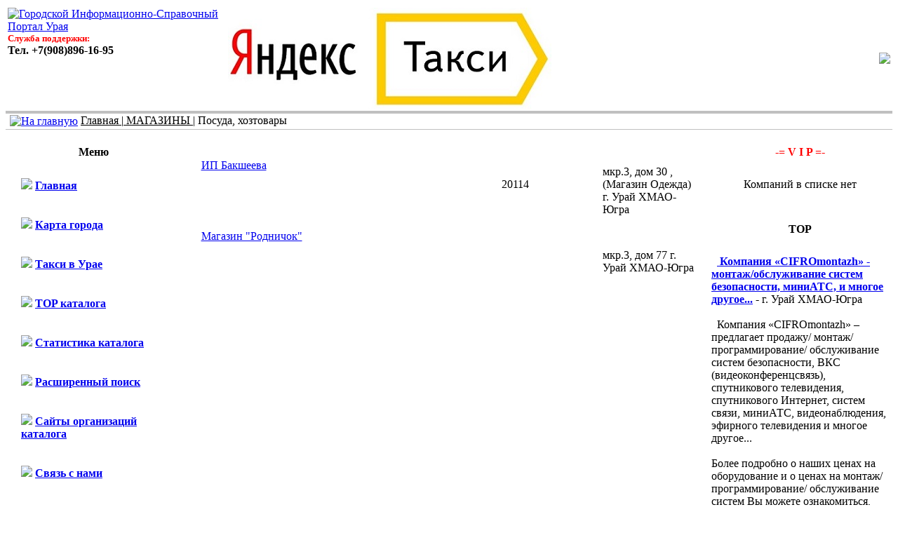

--- FILE ---
content_type: text/html; charset=windows-1251
request_url: https://gisport.ru/index.php?cat=2&subcat=10
body_size: 7579
content:

<!DOCTYPE HTML PUBLIC "-//W3C//DTD HTML 4.01 Transitional//EN">

<html dir="ltr">
 
<head>
<script data-ad-client="ca-pub-5601034933745831" async src="https://pagead2.googlesyndication.com/pagead/js/adsbygoogle.js"></script>
<title>
Городской Информационно-Справочный Портал Урая</title>
 <META http-equiv="Content-Type" content="text/html; charset=windows-1251">
 <META NAME="Description" CONTENT="ГИСПОРТ.РУ - Городской Информационно-Справочный Портал Урая - gisport.ru Товары и услуги Урай Предприятия Организации и Фирмы Урая Ханты-Манскийский АО Хантымансийский округ Прайс листы, товары и услуги, карта города урай, погода в урае. Магазины, торговые центры предприниматели коммерчсекие предложения тендеры г. Урай ХМАО-Югра Шаим Звезды Югра Урай справочник фирм">
 <META NAME="Keywords" CONTENT="ГИСПОРТ.РУ - Городской Информационно-Справочный Портал Урая - gisport.ru Товары и услуги Урай Предприятия Организации и Фирмы Урая Ханты-Манскийский АО Хантымансийский округ Прайс листы, товары и услуги, карта города урай, погода в урае. Магазины, торговые центры предприниматели коммерчсекие предложения тендеры г. Урай ХМАО-Югра Шаим Звезды Югры, бизнес, фирма, справочник, товары, услуги, поиск, предприятия г. Урай ХМАО-Югра Урай справочник фирм">
 <META name="author" content="Sergey Pestryakov">
 <META name="copyright" CONTENT="ГИСПОРТ Урай www.gisport.ru">
 <META name="robots" CONTENT="index, follow">
 <META name="revisit-after" content="7 days">
<link rel="alternate" type="application/rss+xml" title="Городской Информационно-Справочный Портал Урая" href="https://gisport.ru/rss.xml"/>

  <link rel="stylesheet" href="https://gisport.ru/template/default/css.css">
 
<script type="text/javascript" language="JavaScript">function textCounter(field,countfield,maxlimit){if(field.value.length>maxlimit)field.value=field.value.substring(0,maxlimit);else
countfield.value=maxlimit-field.value.length;}function newWindow(mypage,myname,w,h,features){if(screen.width){var winl=(screen.width-w)/2;var wint=(screen.height-h)/2;}else{winl=0;wint=0;}if(winl<0)winl=0;if(wint<0)wint=0;var settings='height='+h+',';settings+='width='+w+',';settings+='top='+wint+',';settings+='left='+winl+',';settings+=features;settings+=' scrollbars=yes ';win=window.open(mypage,myname,settings);win.window.focus();}function checkemail(emailStr){var checkTLD=1;var knownDomsPat=/^(com|net|org|edu|int|mil|gov|arpa|biz|aero|name|coop|info|pro|museum)$/;var emailPat=/^(.+)@(.+)$/;var specialChars="\\(\\)><@,;:\\\\\\\"\\.\\[\\]";var validChars="\[^\\s"+specialChars+"\]";var quotedUser="(\"[^\"]*\")";var ipDomainPat=/^\[(\d{1,3})\.(\d{1,3})\.(\d{1,3})\.(\d{1,3})\]$/;var atom=validChars+'+';var word="("+atom+"|"+quotedUser+")";var userPat=new RegExp("^"+word+"(\\."+word+")*$");var domainPat=new RegExp("^"+atom+"(\\."+atom+")*$");var matchArray=emailStr.match(emailPat);if(matchArray==null){alert("E-mail адрес введен неправильно");return false;}var user=matchArray[1];var domain=matchArray[2];for(i=0;i<user.length;i++){if(user.charCodeAt(i)>127){alert("E-mail адрес введен неправильно");return false;}}for(i=0;i<domain.length;i++){if(domain.charCodeAt(i)>127){alert("E-mail адрес введен неправильно");return false;}}if(user.match(userPat)==null){alert("E-mail адрес введен неправильно");return false;}var IPArray=domain.match(ipDomainPat);if(IPArray!=null){for(var i=1;i<=4;i++){if(IPArray[i]>255){alert("E-mail адрес введен неправильно");return false;}}return true;}var atomPat=new RegExp("^"+atom+"$");var domArr=domain.split(".");var len=domArr.length;for(i=0;i<len;i++){if(domArr[i].search(atomPat)==-1){alert("E-mail адрес введен неправильно");return false;}}if(checkTLD&&domArr[domArr.length-1].length!=2&&domArr[domArr.length-1].search(knownDomsPat)==-1){alert("E-mail адрес введен неправильно");return false;}if(len<2){alert("E-mail адрес введен неправильно");return false;}return true;}var notepad_max=20;var notepad_time=1784293111;function notepadCurId(){var elm=document.getElementById('notepad_link');if(!elm){return false;}elm=elm.onclick.toString();var tmp='notepadAdd(';elm=elm.substring(elm.indexOf(tmp)+tmp.length,elm.length);elm=elm.substring(0,elm.indexOf(')'));return parseInt(elm);}function notepadGet(){var data='',saver='notepad=',cookie=''+unescape(document.cookie);var offset=cookie.indexOf(saver);if(offset!=-1){var end=cookie.indexOf(';',offset);if(end==-1){end=cookie.length;}data=cookie.substring(offset+saver.length,end);}return data;}function notepadInit(){var data=notepadGet();var total=0,p=data.length,off=0;var cur_date=new Date();while(p!=-1){off=p;if(++total>notepad_max){data=data.substring(off+1,data.length);--total;}p=data.lastIndexOf(',',--off);}cur_date.setTime(cur_date.getTime()+notepad_time*1000);document.cookie='notepad='+data+'; expires='+cur_date.toGMTString();if(!document.getElementById('notepad_empty')){return;}if(data==''){document.getElementById('notepad_empty').style.display='';document.getElementById('notepad_full').style.display='none';}else{p=document.getElementById('notepad_num');p.replaceChild(document.createTextNode(total),p.firstChild);document.getElementById('notepad_empty').style.display='none';document.getElementById('notepad_full').style.display='';}if(!document.getElementById('notepad_link')){return;}data+=',';p=notepadCurId();if(p&&data.indexOf(p+',')!=-1){document.getElementById('notepad_link').style.display='none';document.getElementById('notepad_link_del').style.display='';}else{document.getElementById('notepad_link').style.display='';document.getElementById('notepad_link_del').style.display='none';}}function notepadAdd(num){num=parseInt(num);if(num<=0){return false;}var data=notepadGet();var cur_date=new Date();if(data!=''){data=','+data+',';}if(data.indexOf(','+num+',')==-1){cur_date.setTime(cur_date.getTime()+notepad_time*1000);document.cookie='notepad='+data.substring(1,data.length)+num+'; expires='+cur_date.toGMTString();notepadInit();}return false;}function notepadDel(num){num=parseInt(num);if(num<=0){return false;}var data=notepadGet();var cur_date=new Date();if(data!=''){data=','+data+',';}if(data.indexOf(','+num+',')!=-1){cur_date.setTime(cur_date.getTime()+notepad_time*1000);data=data.replace(num+',','');data=(data==','?'':data.substring(1,data.length-1));document.cookie='notepad='+data+'; expires='+cur_date.toGMTString();notepadInit();}return false;}</script>
<script type="text/javascript">var _gaq=_gaq||[];_gaq.push(['_setAccount','UA-22913421-4']);_gaq.push(['_trackPageview']);(function(){var ga=document.createElement('script');ga.type='text/javascript';ga.async=true;ga.src=('https:'==document.location.protocol?'https://ssl':'http://www')+'.google-analytics.com/ga.js';var s=document.getElementsByTagName('script')[0];s.parentNode.insertBefore(ga,s);})();</script>
</head>

<body>

<table border=0 width=100%>   <!-- СЕРЕГА, НЕ УБИРАЙ КОММЕНТАРИИ, ТАК ЛЕГЧЕ РАЗОБРАТЬСЯ ГДЕ ЧТО **********************************************  -->   
<tr>

<!-- левый столбец с ЛОГОТИПОМ и НОВОСТЯМИ **********************************************  -->
<td valign=top align=left width=25%> 

<a href="index.php" alt="Городской Информационно-Справочный Портал Урая">
<img alt="Городской Информационно-Справочный Портал Урая" border=0 src="https://gisport.ru/template/default/images/gis_logo.gif"></a>
<br>
<b><font color=red size=2>Служба поддержки:</font> 
<br> Тел. +7(908)896-16-95</b>
<br>

<!-- Погода  ************************************************  -->
<td>
<a href="http://uraytaxi.ru"><img src=/images/YAT.jpg border=0></a>
<td>

</td>

<td valign=center align=center>
<!-- центральный столбец ДЛЯ БАННЕРОВ  ************************************************  -->
<!-- <a href=http://gisport.ru/map/index.html><img border =0 src='https://gisport.ru/template/default/images/map_logo.jpg';</a> -->
</td>
<td>
<!-- 
место для рекламы
-->
</td>

<td valign=center align=center> 
<!--  <a href="http://gisport.ru/view.php?id=474&page=0&cat=1&subcat=26&subsubcat=0"><img src=http://www.gisport.ru/logo/coprem.png  border=0></a>  -->

</td>


<td valign=center align=right> <!-- правый столбец ДЛЯ БАННЕРОВ выравнял по правому краю ************************************************************ -->

<!-- <a href="http://www.gisport.ru/view.php?id=76&page=0&cat=2&subcat=37&subsubcat=0"><img src=http://www.gisport.ru/logo/76.gif border=0></a>  -->
<!-- <a href="http://www.spounit.ru" target=blank><img src="http://www.gisport.ru/logo/utm_logo.jpg" border=0></a>  -->
<!-- <img src="http://www.gisport.ru/logo/sysadminday13.jpg" border=0> --> 
<!--<a href="http://www.gisport.ru/view.php?id=510&page=0&cat=19&subcat=0&subsubcat=0"><img src=http://www.gisport.ru/logo/mgp.jpg border=0></a> -->
<!-- <a href="http://gisport.ru/view.php?id=531&page=&cat=27&subcat=0&subsubcat=0"><img src=http://www.gisport.ru/logo/cto_bu.jpg border=0></a> -->


<a href="http://www.gisport.ru/view.php?id=33&page=0&cat=19&subcat=0&subsubcat=0"><img src=http://www.gisport.ru/logo/33.jpg border=0></a> 


</td>


</tr>
</table>

<table width="100%" border="0" cellspacing="0" cellpadding="0">
  <tr>
    <td height="3" bgcolor="#c0c0c0"></td>
  </tr>
  <tr>
    <td height="1" bgcolor="#c0c0c0"></td>
  </tr>
   <tr>
    <td height="22" style="padding-left:5px;" align="left" class="links">      <table width="100%" cellspacing="0" border="0">
       <tr>
        <td valign="middle" align="left" height="17">
         <a href="https://gisport.ru"><img src="https://gisport.ru/template/default/images/gohome.gif" align=absmiddle border=0 alt="На главную"></a> <font color="#000000"><a href="https://gisport.ru">
                      <font color="#000000">
                       <u>Главная</u>
                      </font>
                     </a> |<a href="index.php?category=2"><font color="#000000">
                       <u>МАГАЗИНЫ</u>
                      </font>
                     </a> |

                      <font color="#000000">
                       Посуда, хозтовары
                      </font></font>
        </td>
       </tr>
      </table>
</td>
  </tr>
   <tr>
     <td height="1" bgcolor="#c0c0c0"></td>
   </tr>
</table>
<table width="100%" border="0" cellspacing="0" cellpadding="0">
  <tr>
    <td width="250" valign="top"><table width="250" border="0" cellspacing="0" cellpadding="0">
      <tr>
        <td>


       </td>
      </tr>
      <tr>
        <td><table width="240" border="0" align="center" cellpadding="0" cellspacing="0">
          <tr>
            <td align="center">



 <br/>

  <table width=90% cellspacing=0 cellpadding=5 border=0>

   <tr>

    <td class="border2" width="100%" height="25" background="https://gisport.ru/template/default/images/cell-background.gif" valign=center align=center>

      <font face=tahoma color=#000000><b>Меню</b></font>

    </td>

  </tr>

  <tr>
 
    <td class="border" width="100%" align="left" valign="top" bgcolor="#FFFFFF">

     <br/>



	<b>
          <img src=https://gisport.ru/template/default/images/home.png border=0> 
          <a href=https://gisport.ru/> Главная </a>

          <br/> <br/> <br/>
          <img src=https://gisport.ru/template/default/images/checkmark.png border=0> 
	  <a href=http://gisport.ru/mapa.php> Карта города </a>
	  <br/> <br/> <br/>

          <img src=https://gisport.ru/template/default/images/checkmark.png border=0> 
	  <a href=http://gisport.ru/index.php?cat=3&subcat=11&page=0> Такси в Урае </a>

          <br/> <br/> <br/>
          <img src=https://gisport.ru/template/default/images/star.png border=0> 
          <a href=https://gisport.ru/ratingtop.php>TOP каталога</a>
       
          <br/> <br/> <br/>
          <img src=https://gisport.ru/template/default/images/star.png border=0> 
          <a href=/stat.php>Статистика каталога</a>
          <br/> <br/> <br/>

          
          <img src=https://gisport.ru/template/default/images/search.png border=0> 
	  <a href=https://gisport.ru/search.php> Расширенный поиск </a>

           <br/> <br/> <br/>

          <img src=https://gisport.ru/template/default/images/www.gif border=0> 
	  <a href=https://gisport.ru/allweb.php> Сайты организаций каталога </a>

           <br/> <br/> <br/>
           
          <img src=https://gisport.ru/template/default/images/email_write.png border=0>
          <a href=https://gisport.ru/contact.php> Связь с нами </a>

           <br/> <br/> <br/>

          <img src=https://gisport.ru/template/default/images/plus.png border=0> 
          <a href=https://gisport.ru/reg.php> Регистрация </a>

           <br/> <br/> <br/>

          <img src=https://gisport.ru/template/default/images/star.png border=0> 
          <a href=https://gisport.ru/message1.php> Реклама на сайте </a>

           <br/> <br/> <br/>
 
          <img src=https://gisport.ru/template/default/images/mobile.jpg border=0>
          <a href=https://gisport.ru/m/> Мобильная версия</a>

	  <br/> <br/> <hr/>

         
	 <img src=https://gisport.ru/template/default/images/pogoda.png border=0> 
	<a href=https://gisport.ru/pogoda.php> Погода в Урае </a>

           <br/> <br/> <br/>


          <img src=/images/gor.png border=0> 
	  <a href=https://gisport.ru/horo.php> Гороскоп </a>

           <br/> <br/> <br/>
	</b>

 

    </td>
  </tr>
 </table>

<!--  
    <br /> <a href=https://gisport.ru/view.php?id=128&amp;cat=2&amp;subcat=20&amp;subsubcat=0&amp;type=banner2 target=new> <img src=https://gisport.ru/./banner2/128.gif border=0 alt=""><br /></a>  	
    

 <br />

  <table width=90% cellspacing=0 cellpadding=5 border=0>

   <tr>

    <td class="border2" width="100%" height="25"  background="https://gisport.ru/template/default/images/cell-background.gif" valign=center align=center>

      <font face=tahoma color=#000000><b>Популярные категории</b></font>

    </td>

  </tr>

  <tr>
 
    <td class="border"  width="100%" align="left" valign="top" bgcolor="#FFFFFF">

     <br />

&nbsp;<img src="https://gisport.ru/template/default/images/topcat.gif" border="0" alt="">&nbsp;<a href="https://gisport.ru/index.php?category=27">

  <b><u>АВТОСЕРВИС / СТО</u></b></a> &nbsp;&nbsp;<span class=sideboxtext>(<b>7031</b> Просмотров)</span><br><br>&nbsp;<img src="https://gisport.ru/template/default/images/topcat.gif" border="0" alt="">&nbsp;<a href="https://gisport.ru/index.php?category=18">

  <b><u>КАФЕ / РЕСТОРАНЫ / НОЧНЫЕ КЛУБЫ</u></b></a> &nbsp;&nbsp;<span class=sideboxtext>(<b>6989</b> Просмотров)</span><br><br>&nbsp;<img src="https://gisport.ru/template/default/images/topcat.gif" border="0" alt="">&nbsp;<a href="https://gisport.ru/index.php?category=22">

  <b><u>ПАРИКМАХЕРСКИЕ / САЛОНЫ КРАСОТЫ / СОЛЯРИЙ</u></b></a> &nbsp;&nbsp;<span class=sideboxtext>(<b>6919</b> Просмотров)</span><br><br>&nbsp;<img src="https://gisport.ru/template/default/images/topcat.gif" border="0" alt="">&nbsp;<a href="https://gisport.ru/index.php?category=31">

  <b><u>АВТОМОЙКИ</u></b></a> &nbsp;&nbsp;<span class=sideboxtext>(<b>6837</b> Просмотров)</span><br><br>&nbsp;<img src="https://gisport.ru/template/default/images/topcat.gif" border="0" alt="">&nbsp;<a href="https://gisport.ru/index.php?category=25">

  <b><u>АВАРИЙНО-ДИСПЕТЧЕРСКИЕ СЛУЖБЫ</u></b></a> &nbsp;&nbsp;<span class=sideboxtext>(<b>6782</b> Просмотров)</span><br><br>
 

    </td>
  </tr>
 </table>

    

 <br />

  <table width=90% cellspacing=0 cellpadding=5 border=0>

   <tr>

    <td class="border2" width="100%" height="25"  background="https://gisport.ru/template/default/images/cell-background.gif" valign=center align=center>

      <font face=tahoma color=#000000><b>Новые фирмы</b></font>

    </td>

  </tr>

  <tr>
 
    <td class="border"  width="100%" align="left" valign="top" bgcolor="#FFFFFF">

     <br />

&nbsp;<img src="https://gisport.ru/template/default/images/newfirm.gif" border="0" alt="">&nbsp;<a href="https://gisport.ru/view.php?id=655&amp;page=&amp;cat=3&amp;subcat=11&amp;subsubcat=0">

  <b><u>Яндекс Такси Урай</u></b></a> - г. Урай ХМАО-Югра <br><br>&nbsp;&nbsp;<span class=boxdescr>Яндекс Такси Урай</span> 

  <br><br>&nbsp;&nbsp;<span class=sideboxtext>(03-10-2018)</span><br><br>&nbsp;<img src="https://gisport.ru/template/default/images/newfirm.gif" border="0" alt="">&nbsp;<a href="https://gisport.ru/view.php?id=629&amp;page=&amp;cat=22&amp;subcat=0&amp;subsubcat=0">

  <b><u>Гузэля Басырова</u></b></a> - г. Урай ХМАО-Югра <br><br>&nbsp;&nbsp;<span class=boxdescr>Визажист, бровист, ламинирование, наращивание и velvet ресниц</span> 

  <br><br>&nbsp;&nbsp;<span class=sideboxtext>(24-07-2018)</span><br><br>&nbsp;<img src="https://gisport.ru/template/default/images/newfirm.gif" border="0" alt="">&nbsp;<a href="https://gisport.ru/view.php?id=602&amp;page=&amp;cat=10&amp;subcat=0&amp;subsubcat=0">

  <b><u>Урай.рус</u></b></a> - г. Урай ХМАО-Югра <br><br>&nbsp;&nbsp;<span class=boxdescr>Посуточная аренда квартир в г.Урае.</span> 

  <br><br>&nbsp;&nbsp;<span class=sideboxtext>(24-07-2018)</span><br><br>
 

    </td>
  </tr>
 </table>

-->

		

 <br/>

  <table width=90% cellspacing=0 cellpadding=5 border=0>

   <tr>

    <td class="border2" width="100%" height="25" background="https://gisport.ru/template/default/images/cell-background.gif" valign=center align=center>

      <font face=tahoma color=#000000><b>Ближайшие праздники</b></font>

    </td>

  </tr>

  <tr>
 
    <td class="border" width="100%" align="left" valign="top" bgcolor="#FFFFFF">

     <br/>

Через:<BR>3 дня <B>21.01</B> - День инженерных войск<BR>7 дней <B>25.01</B> - Татьянин день<BR>21 день <B>08.02</B> - День российской науки<BR>27 дней <B>14.02</B> - День святого Валентина<BR><br><br> 

    </td>
  </tr>
 </table>

	

 <br/>

  <table width=90% cellspacing=0 cellpadding=5 border=0>

   <tr>

    <td class="border2" width="100%" height="25" background="https://gisport.ru/template/default/images/cell-background.gif" valign=center align=center>

      <font face=tahoma color=#000000><b>Котировки ЦБ</b></font>

    </td>

  </tr>

  <tr>
 
    <td class="border" width="100%" align="left" valign="top" bgcolor="#FFFFFF">

     <br/>

		<table width="100%" border="0" cellspacing="5" cellpadding="0">
		  <tr>
		    <td height="3" colspan="2"></td>
		  </tr>
		  <tr>
		    <td width="60%" align="right">Доллар США</td>
		    <td width="30%"><strong>77.8332</strong> </td>
		  </tr>
		  <tr>
		    <td width="60%" align="right">Евро</td>
		    <td width="30%"><strong>90.5366</strong> </td>
		  </tr>
		  <tr>
		    <td width="60%" align="right">100 Казахстанских Тенге</td>
		    <td width="30%"><strong>15.2330</strong> </td>
		  </tr>
		  <tr>
		    <td width="60%" align="right">10 Украинских гривен</td>
		    <td width="30%"><strong>17.9369</strong> </td>
		  </tr>
		</table>
		 

    </td>
  </tr>
 </table>

		<script type="text/javascript">function ajax(){}ajax.prototype={req:null,timer:null,data:null,func:null,wrap:null,req_stop:function(){vote_see();this.req.abort();},reqChange:function(){if(this.req.readyState==4){clearTimeout(this.timer);if(this.req.status==200){this.data=''+this.req.responseText+'';this.req.abort();this.func();}else{vote_see();this.req.abort();}}},reqDoc:function(url){if(!this.func||!this.wrap){alert('set func!');return;}url+='&ajax='+Math.random();if(window.XMLHttpRequest){this.req=new XMLHttpRequest();this.req.onreadystatechange=this.wrap;this.req.open('GET',url,true);this.req.send(null);}else if(window.ActiveXObject){this.req=new ActiveXObject("Microsoft.XMLHTTP");this.req.onreadystatechange=this.wrap;this.req.open('GET',url,true);this.req.send();}else{vote_see();return;}this.timer=window.setTimeout("ajax_vote.req_stop()",15000);}}
function $(s){return document.getElementById(s);}function vote_see(){$('vote_body').style.display='none';$('vote_results').style.display='';}function vote_do(){var num,tmp;num=0;tmp=$('vote_form').vote;for(var i=0;i<tmp.length;i++){if(tmp[i].checked){num=tmp[i].value;}}$('vote_pic').style.display='';tmp=$('vote_form');for(var i=0;i<tmp.length;i++){if(tmp[i].type&&(tmp[i].type=='radio'||tmp[i].type=='submit')){tmp[i].disabled=true;}}ajax_vote=new ajax();ajax_vote.func=function(){if(this.data.indexOf('ok')!=0){vote_see();return;}$('vote_results').innerHTML=this.data.substring(2,this.data.length);vote_see();}
ajax_vote.wrap=function(){ajax_vote.reqChange();}
ajax_vote.reqDoc('vote.php?num='+num);return false;}</script>



 <br/>

  <table width=90% cellspacing=0 cellpadding=5 border=0>

   <tr>

    <td class="border2" width="100%" height="25" background="https://gisport.ru/template/default/images/cell-background.gif" valign=center align=center>

      <font face=tahoma color=#000000><b>Опрос пользователей</b></font>

    </td>

  </tr>

  <tr>
 
    <td class="border" width="100%" align="left" valign="top" bgcolor="#FFFFFF">

     <br/>

<center>Все опросы завершены</center><br>
 

    </td>
  </tr>
 </table>

	

 <br/>

  <table width=90% cellspacing=0 cellpadding=5 border=0>

   <tr>

    <td class="border2" width="100%" height="25" background="https://gisport.ru/template/default/images/cell-background.gif" valign=center align=center>

      <font face=tahoma color=#000000><b>Новые фирмы</b></font>

    </td>

  </tr>

  <tr>
 
    <td class="border" width="100%" align="left" valign="top" bgcolor="#FFFFFF">

     <br/>

&nbsp;<img src="https://gisport.ru/template/default/images/newfirm.gif" border="0" alt="">&nbsp;<a href="https://gisport.ru/view.php?id=655&amp;page=&amp;cat=3&amp;subcat=11&amp;subsubcat=0">

  <b><u>Яндекс Такси Урай</u></b></a> - г. Урай ХМАО-Югра <br><br>&nbsp;&nbsp;<span class=boxdescr>Яндекс Такси Урай</span> 

  <br><br>&nbsp;&nbsp;<span class=sideboxtext>(03-10-2018)</span><br><br>&nbsp;<img src="https://gisport.ru/template/default/images/newfirm.gif" border="0" alt="">&nbsp;<a href="https://gisport.ru/view.php?id=629&amp;page=&amp;cat=22&amp;subcat=0&amp;subsubcat=0">

  <b><u>Гузэля Басырова</u></b></a> - г. Урай ХМАО-Югра <br><br>&nbsp;&nbsp;<span class=boxdescr>Визажист, бровист, ламинирование, наращивание и velvet ресниц</span> 

  <br><br>&nbsp;&nbsp;<span class=sideboxtext>(24-07-2018)</span><br><br>&nbsp;<img src="https://gisport.ru/template/default/images/newfirm.gif" border="0" alt="">&nbsp;<a href="https://gisport.ru/view.php?id=602&amp;page=&amp;cat=10&amp;subcat=0&amp;subsubcat=0">

  <b><u>Урай.рус</u></b></a> - г. Урай ХМАО-Югра <br><br>&nbsp;&nbsp;<span class=boxdescr>Посуточная аренда квартир в г.Урае.</span> 

  <br><br>&nbsp;&nbsp;<span class=sideboxtext>(24-07-2018)</span><br><br>
 

    </td>
  </tr>
 </table>

	</td>
        </tr>
        </table></td>
      </tr>

    </table></td>
    <td align="center" valign="top">
 
 <table cellpadding="0" cellspacing="0" border="0" width="100%">
  <tr>
   <td valign="middle" align="center" width="100%">

   
  </td>
  </tr>
 </table>

     <!-- HEADER END -->

   <br/> 
    <center>

     <table cellpadding="0" cellspacing="0" border="0" width="100%">
      <tr>
       <td width="100%" valign="top" align="center">

	<table cellspacing="0" cellpadding="0" border="0" width="90%">
         <tr>
          <td width="50%" valign="top">


        </td>
        <td width="50%" valign="top">
         
  </td>
 </tr>
</table>

    </td>
   </tr>
  </table>


<br>
         <table cellspacing="1" cellpadding="5" border="0" width="97%">
          
 <tr>

  <td align="center" valign="center" bgcolor="#FFFFFF"/>
   <br/><a href="https://gisport.ru/view.php?id=262&amp;page=0&amp;cat=2&amp;subcat=10&amp;subsubcat=0"></a><br/>
  </td>  

  <td align="left" valign="center" width="60%" bgcolor="#FFFFFF"/>
   <a href="https://gisport.ru/view.php?id=262&amp;page=0&amp;cat=2&amp;subcat=10&amp;subsubcat=0"><span class="companyD">ИП Бакшеева</span></a>      
    <br/><br/>
     <br/><br/>
     <br/>
  </td>

  <td align="left" valign="center" width="20%" bgcolor="#FFFFFF"/>
    20114 <br/>
     <br/>
    
  </td>  

  <td align="left" valign="center" width="20%" bgcolor="#FFFFFF"/>
    мкр.3, дом 30 , (Магазин Одежда)
    г. Урай ХМАО-Югра   <br/>
    
  </td> 
 </tr>

 <tr>

  <td align="center" valign="center" bgcolor="#FFFFFF"/>
   <br/><a href="https://gisport.ru/view.php?id=236&amp;page=0&amp;cat=2&amp;subcat=10&amp;subsubcat=0"></a><br/>
  </td>  

  <td align="left" valign="center" width="60%" bgcolor="#FFFFFF"/>
   <a href="https://gisport.ru/view.php?id=236&amp;page=0&amp;cat=2&amp;subcat=10&amp;subsubcat=0"><span class="companyD">Магазин &quot;Родничок&quot;</span></a>      
    <br/><br/>
     <br/><br/>
     <br/>
  </td>

  <td align="left" valign="center" width="20%" bgcolor="#FFFFFF"/>
     <br/>
     <br/>
    
  </td>  

  <td align="left" valign="center" width="20%" bgcolor="#FFFFFF"/>
    мкр.3, дом 77
    г. Урай ХМАО-Югра   <br/>
    
  </td> 
 </tr>
</table><br><br/> <br/>        <!-- FOOTER -->

       </td>
       <td valign="top" align="center" width="20%">

<!--	

 <br />

  <table width=90% cellspacing=0 cellpadding=5 border=0>

   <tr>

    <td class="border2" width="100%" height="25"  background="https://gisport.ru/template/default/images/cell-background.gif" valign=center align=center>

      <font face=tahoma color=#000000><b>Помощь</b></font>

    </td>

  </tr>

  <tr>
 
    <td class="border"  width="100%" align="left" valign="top" bgcolor="#FFFFFF">

     <br />


&nbsp;&nbsp;<img src="https://gisport.ru/template/default/images/help.gif" border="0" alt="">&nbsp;&nbsp;Для возврата к текущей категории, щелкните на ее имя в панели статуса.<br><br>
 

    </td>
  </tr>
 </table>

 	-->

		

 <br/>

  <table width=90% cellspacing=0 cellpadding=5 border=0>

   <tr>

    <td class="border2" width="100%" height="25" background="https://gisport.ru/template/default/images/cell-background.gif" valign=center align=center>

      <font face=tahoma color=#000000><b><font color=red>-= V I P =- </font></b></font>

    </td>

  </tr>

  <tr>
 
    <td class="border" width="100%" align="left" valign="top" bgcolor="#FFFFFF">

     <br/>

<center>Компаний в списке нет</center><br>
 

    </td>
  </tr>
 </table>

	

 <br/>

  <table width=90% cellspacing=0 cellpadding=5 border=0>

   <tr>

    <td class="border2" width="100%" height="25" background="https://gisport.ru/template/default/images/cell-background.gif" valign=center align=center>

      <font face=tahoma color=#000000><b>ТОP</b></font>

    </td>

  </tr>

  <tr>
 
    <td class="border" width="100%" align="left" valign="top" bgcolor="#FFFFFF">

     <br/>

&nbsp;<img src="https://gisport.ru/template/default/images/topcat.gif" border="0" alt="">&nbsp;<a href="https://gisport.ru/view.php?id=304&amp;page=&amp;cat=24&amp;subcat=34&amp;subsubcat=0">

  <b><u>Компания «CIFROmontazh» - монтаж/обслуживание систем безопасности, миниАТС, и многое другое...</u></b></a> - г. Урай ХМАО-Югра <br><br>&nbsp;&nbsp;<span class=boxdescr>Компания «CIFROmontazh» – предлагает продажу/ монтаж/ программирование/ обслуживание систем безопасности, ВКС (видеоконференцсвязь), спутникового телевидения, спутникового Интернет, систем связи, миниАТС, видеонаблюдения, эфирного телевидения и многое другое...<br><br>Более подробно о наших ценах на оборудование и о ценах на монтаж/ программирование/ обслуживание систем Вы можете ознакомиться, скачав наш файл “Services” по адресу: http://www.cifromontazh.ru/Services.rar </span> 

  <br><br>&nbsp;&nbsp;<span class=sideboxtext>(<b>23777</b> Просмотров с  23-04-2010)</span><br><br>&nbsp;<img src="https://gisport.ru/template/default/images/topcat.gif" border="0" alt="">&nbsp;<a href="https://gisport.ru/view.php?id=474&amp;page=&amp;cat=1&amp;subcat=26&amp;subsubcat=0">

  <b><u>РЕМОНТ КОМПЬЮТЕРОВ</u></b></a> - г. Урай ХМАО-Югра <br><br>&nbsp;&nbsp;<span class=boxdescr>Быстрый выезд специалиста!<br>Подключение и настройка устройств.<br>Чистка компьютера.<br>Установка лицензионного ПО (Windows XP/Windows7/KAV KIS).<br>Восстановление данных.<br>Настройка интернет ADSL, WiFi, обслуживание сетей.<br>Обучение работе на компьютере.<br>Заключение договоров на обслуживание предприятий.<br>И многое другое...</span> 

  <br><br>&nbsp;&nbsp;<span class=sideboxtext>(<b>20318</b> Просмотров с  14-09-2011)</span><br><br>&nbsp;<img src="https://gisport.ru/template/default/images/topcat.gif" border="0" alt="">&nbsp;<a href="https://gisport.ru/view.php?id=2&amp;page=&amp;cat=4&amp;subcat=0&amp;subsubcat=0">

  <b><u>КСП ЭКПА</u></b></a> - г. Урай ХМАО-Югра <br><br>&nbsp;&nbsp;<span class=boxdescr>Кредитный Союз Потребителей ЭКПА.<br>Подробности на сайте www.ekpa.ru</span> 

  <br><br>&nbsp;&nbsp;<span class=sideboxtext>(<b>18446</b> Просмотров с  07-12-2009)</span><br><br>
 

    </td>
  </tr>
 </table>

		        <br/>
       </td>
      </tr>
 </table>

<table width="100%" border="0" cellspacing="0" cellpadding="0">
  <tr>
    <td height="5"></td>
  </tr>
  <tr>
    <td height="1" bgcolor="#c0c0c0"></td>
  </tr>
  <tr>
    <td><table width="100%" border="0" cellspacing="0" cellpadding="0">
      <tr>
        <td>
<a href=info.php target=_blank><img src=counter.php width=88 height=31 border=0></a><br>
<!-- HotLog -->
<script type="text/javascript" language="javascript">hotlog_js="1.0";hotlog_r=""+Math.random()+"&s=2221719&im=705&r="+escape(document.referrer)+"&pg="+escape(window.location.href);</script>
<script type="text/javascript" language="javascript1.1">hotlog_js="1.1";hotlog_r+="&j="+(navigator.javaEnabled()?"Y":"N");</script>
<script type="text/javascript" language="javascript1.2">hotlog_js="1.2";hotlog_r+="&wh="+screen.width+"x"+screen.height+"&px="+(((navigator.appName.substring(0,3)=="Mic"))?screen.colorDepth:screen.pixelDepth);</script>
<script type="text/javascript" language="javascript1.3">hotlog_js="1.3";</script>
<script type="text/javascript" language="javascript">hotlog_r+="&js="+hotlog_js;document.write('<a href="http://click.hotlog.ru/?2221719" target="_blank"><img '+'src="http://hit40.hotlog.ru/cgi-bin/hotlog/count?'+hotlog_r+'" border="0" width="88" height="31" title="HotLog: показано количество посетителей за сегодня и всего, звезды отражают уровень сайта в рейтинге" alt="HotLog"><\/a>');</script>
<noscript>
<a href="http://click.hotlog.ru/?2221719" target="_blank"><img src="http://hit40.hotlog.ru/cgi-bin/hotlog/count?s=2221719&im=705" border="0" width="88" height="31" title="HotLog: показано количество посетителей за сегодня и всего, звезды отражают уровень сайта в рейтинге" alt="HotLog"></a>
</noscript>
<!-- /HotLog -->
<br>(c) GISPORT.RU 2009-2026<br><br>
</td>
 <td width="70%" align=center valign=middle>
Сайты города <br>
<a href="http://www.uray.ru" target=blank><img src=http://www.gisport.ru/logo/uray_ru.jpg border=0></a>
<a href="http://mfc.admhmao.ru/pages/about/008/" target=blank><img srisport.ru logo 64meridian.jpg border=0></a>
<a href="http://www.uraycgb.ru" target=blank><img src=http://www.gisport.ru/logo/uraycgb.jpg border=0></a>
<a href="http://www.infoflag.ru" target=blank><img src=http://www.gisport.ru/logo/flag.jpg border=0></a>
<a href="http://www.holdingtv.tv" target=blank><img src=http://www.gisport.ru/logo/spectr.jpg border=0></a>

</td>
      </tr>
    </table>
  </td>
  </tr>
  <tr>
    <td height="4" bgcolor="#c0c0c0"></td>
  </tr>
</table>

 </body>
</html>

эц)О risport>

lanascript 
<scсtr>
</t </P4Рв.ad>
      </tr>
    </tabl8у/nascript<tr>
    <td height="4" гTО48<1brefэц)О risport>

lanР4А7Оot 
<scсtr>
</t 53oad>
      a1.2">
hw.gispoe>

 </tps:

--- FILE ---
content_type: text/html; charset=utf-8
request_url: https://www.google.com/recaptcha/api2/aframe
body_size: 267
content:
<!DOCTYPE HTML><html><head><meta http-equiv="content-type" content="text/html; charset=UTF-8"></head><body><script nonce="AXygHGYwsYhxyotBJOjazA">/** Anti-fraud and anti-abuse applications only. See google.com/recaptcha */ try{var clients={'sodar':'https://pagead2.googlesyndication.com/pagead/sodar?'};window.addEventListener("message",function(a){try{if(a.source===window.parent){var b=JSON.parse(a.data);var c=clients[b['id']];if(c){var d=document.createElement('img');d.src=c+b['params']+'&rc='+(localStorage.getItem("rc::a")?sessionStorage.getItem("rc::b"):"");window.document.body.appendChild(d);sessionStorage.setItem("rc::e",parseInt(sessionStorage.getItem("rc::e")||0)+1);localStorage.setItem("rc::h",'1768741122329');}}}catch(b){}});window.parent.postMessage("_grecaptcha_ready", "*");}catch(b){}</script></body></html>